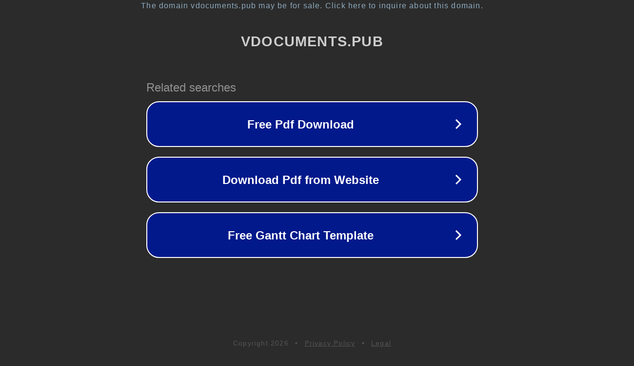

--- FILE ---
content_type: text/html; charset=utf-8
request_url: https://vdocuments.pub/agile-approach-in-online-agencies.html
body_size: 1094
content:
<!doctype html>
<html data-adblockkey="MFwwDQYJKoZIhvcNAQEBBQADSwAwSAJBANDrp2lz7AOmADaN8tA50LsWcjLFyQFcb/P2Txc58oYOeILb3vBw7J6f4pamkAQVSQuqYsKx3YzdUHCvbVZvFUsCAwEAAQ==_cxe7xn7N1kE1IlM7kyq8IkvL6+DPvBMhPJ5PxRzGoN1RxauHcKtVd+396kAhqEP1Rdc5bupgMaXSEmZNXsFmAg==" lang="en" style="background: #2B2B2B;">
<head>
    <meta charset="utf-8">
    <meta name="viewport" content="width=device-width, initial-scale=1">
    <link rel="icon" href="[data-uri]">
    <link rel="preconnect" href="https://www.google.com" crossorigin>
</head>
<body>
<div id="target" style="opacity: 0"></div>
<script>window.park = "[base64]";</script>
<script src="/bYbCBNSRA.js"></script>
</body>
</html>
